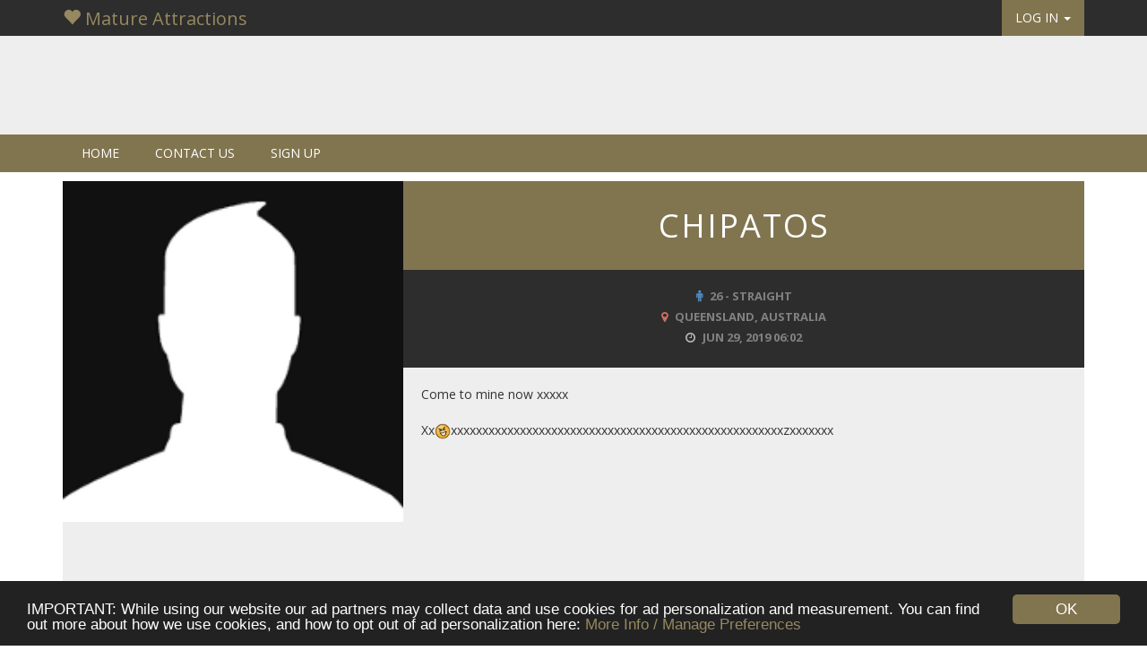

--- FILE ---
content_type: text/html; charset=UTF-8
request_url: https://www.matureattractions.com/profile/view/56729
body_size: 5111
content:
<!DOCTYPE html>
<html lang="en">
  <head>
  	
  	  	
    <meta charset="utf-8">
    <meta http-equiv="X-UA-Compatible" content="IE=edge">
   
   	   		<meta name="viewport" content="width=device-width, initial-scale=1">
   	    
    <!-- The above 3 meta tags *must* come first in the head; any other head content must come *after* these tags -->
    		<title>Chipatoss Free Mature Dating Profile | Free Mature Dating</title> 
		
	 
		<meta name="description" content="The 100% free dating site for mature singles to meet and chat for free - no fees - unlimited messages - forever!" />
		
			<meta name="keywords" content="mature dating, free mature dating, senior dating, older dating, 40 plus singles, mature singles, 50 plus dating, over 40s dating" />
	
	
    <!-- Bootstrap -->
    <link href="/css/bootstrap.min.css?v=2" rel='stylesheet' type='text/css' />
    
    <link href='https://fonts.googleapis.com/css?family=Open+Sans:400italic,700italic,300,400,700,800' rel='stylesheet' type='text/css' />
    
    <link href="https://fonts.googleapis.com/css?family=Raleway:300,400,700" rel="stylesheet" type='text/css' />
    
    <link href="/css/font-awesome.min.css" rel='stylesheet' type='text/css' />
    
    <link href="/css/style-v3.css?v=64" rel="stylesheet" type="text/css" />
    <link href="/css/custom.css?v=22" rel="stylesheet" type="text/css" />

    <!-- HTML5 shim and Respond.js for IE8 support of HTML5 elements and media queries -->
    <!-- WARNING: Respond.js doesn't work if you view the page via file:// -->
    <!--[if lt IE 9]>
      <script src="https://oss.maxcdn.com/html5shiv/3.7.2/html5shiv.min.js"></script>
      <script src="https://oss.maxcdn.com/respond/1.4.2/respond.min.js"></script>
    <![endif]-->
    	
	<link rel="icon" type="image/png" href="/images/fav_icon.png?v=8" />
	
	<!-- jQuery (necessary for Bootstrap's JavaScript plugins) -->
    <script src="https://ajax.googleapis.com/ajax/libs/jquery/1.11.3/jquery.min.js"></script>
    <!-- Include all compiled plugins (below), or include individual files as needed -->
    <script src="/js/bootstrap.min.js"></script>
    
    <script src="/forum/forum.js?v=2" type="text/javascript"></script> 
    <script src="/chat/chat.js?v=9" type="text/javascript"></script> 
	<script src="/javascripts/main.js?v=9" type="text/javascript"></script>
	<script src="/javascripts/jscolor/jscolor.js" type="text/javascript"></script> 
	<!-- Go to www.addthis.com/dashboard to customize your tools -->
	<script type="text/javascript" src="//s7.addthis.com/js/300/addthis_widget.js#pubid=ra-561629dd300d94fa" async="async"></script>
	
    <!-- Begin Cookie Consent plugin by Silktide - http://silktide.com/cookieconsent -->
	<script type="text/javascript">
	    window.cookieconsent_options = {"message":"IMPORTANT: While using our website our ad partners may collect data and use cookies for ad personalization and measurement. You can find out more about how we use cookies, and how to opt out of ad personalization here: ","dismiss":"OK","learnMore":"More Info / Manage Preferences","link":"http://www.matureattractions.com/site/terms#privacy_and_ads","theme":"/css/cookie.css?v=5"};
	</script>
	
	<script type="text/javascript" src="//cdnjs.cloudflare.com/ajax/libs/cookieconsent2/1.0.9/cookieconsent.min.js"></script>
	<!-- End Cookie Consent plugin -->

		
	<script src="https://www.google.com/recaptcha/api.js" async defer></script>
		
  </head>
  <body >
  	<div id="top-header" class="dark-bg ">
	    <div id="top-header-container" class="container">
	  		<div class="row" style="height: 40px;">
	    		<div class="col-md-12">
	    			<a id="nav-brand-main" href="http://www.matureattractions.com" class="navbar-brand">
	    					    					<span class="glyphicon glyphicon-heart" aria-hidden="true"></span> Mature Attractions	    					    			</a>
    				<ul class="nav navbar-nav navbar-right hidden-xs">
    										        <li class="dropdown">
					          <a id="login-button-header" href="#" class="dropdown-toggle" data-toggle="dropdown" role="button" aria-haspopup="true" aria-expanded="false">LOG IN <span class="caret"></span></a>
					          <ul id="login-box" class="dropdown-menu">
					            <form class="well2" action="/" method="post">
									<label>Email address</label>
									<input type="text" class="input-large" name="email" />
									<label>Password</label>
									<input type="password" class="input-large" name="password" />
									<div class="divider">
										<!-- -->
									</div>
									<button type="submit" class="btn " name="login_submit" id="login_submit">
										Log in
									</button>
									<!-- // FB login 
										<div class="btn button fb-login" style="background-color: #3b5998 !important; border-radius: 0; margin-bottom: 10px" onClick="logInWithFacebook()"><i class="fa fa-facebook"></i> Log in with Facebook</div>
									-->
									<div id="forgotten_password">
										<a href="/account/password">Forgotten your password?</a>
									</div>
								</form>
					          </ul>
					        </li>
					    				    </ul>
				    
	    			<div id="social-bookmarks" class="hidden-xs">
						<div style="float: right;margin: 0 0 0 5px;">
							<div class="addthis_sharing_toolbox" data-url="http://www.matureattractions.com" data-title="Mature Attractions - The FREE Mature Dating Site"></div>
						</div>
						
					</div>
	    			
	    		</div>
	    	</div>
	    </div>
   </div>
      
      		<div id="top-ad-outer">
	   		<div class="container">
	   			<div id="top-ad-container">
	   					   						<div class="responsive-ad-horizontal">
		
		<!-- mature responsive top -->
		<ins class="adsbygoogle responsive-top-ins"
		     style="display:block"
		     data-ad-client="ca-pub-5972753466314672"
		     data-ad-slot="5195522075"
		     data-ad-format="horizontal"></ins>
		<script>
		(adsbygoogle = window.adsbygoogle || []).push({});
		</script>
		<script async src="//pagead2.googlesyndication.com/pagead/js/adsbygoogle.js"></script>  
	</div>
	   					   			</div>
	   		</div>
	   	</div>
      <div id="main-menu" class="color-bg" style="">
	    <div class="container">
	  		<div id="main-menu-container" class="row">
	    		<div class="col-md-12">
	    			<nav class="navbar">
					  <div class="container-fluid">
					  						  		<ul id="mobile-login-menu" class="nav navbar-nav navbar-right visible-xs">
					  			<li>
							  		<a class="menu" href="/account/signup" style="border-right: 1px solid #fff;">
										SIGN&nbsp;UP
									</a>
								</li>
								<li class="dropdown">
						          <a href="#" class="dropdown-toggle" data-toggle="dropdown" role="button" aria-haspopup="true" aria-expanded="false">LOG IN <span class="caret"></span></a>
						          <ul id="login-box" class="dropdown-menu">
						            <form class="well2" action="/" method="post">
										<label>Email address</label>
										<input type="text" class="input-large" name="email" />
										<label>Password</label>
										<input type="password" class="input-large" name="password" />
										<div class="divider">
											<!-- -->
										</div>
										<button type="submit" class="btn " name="login_submit2" id="login_submit2">
											Log in
										</button>
										<!-- // FB login
											<div class="btn button fb-login" style="background-color: #3b5998 !important; border-radius: 0; margin-bottom: 10px" onClick="logInWithFacebook()"><i class="fa fa-facebook"></i> Log in with Facebook</div>
										-->
										<div id="forgotten_password">
											<a href="/account/password">Forgotten your password?</a>
										</div>
									</form>
						          </ul>
						        </li>
						      </ul>
					  						
					    <!-- Collect the nav links, forms, and other content for toggling -->
					    <div class="collapse navbar-collapse" id="main-menu-nav">
					      <ul class="nav navbar-nav">
					      									<li>
									<a class="menu" href="/">
										HOME
									</a>	
								</li>				
								<li>
									<a class="menu" href="/site/contact">
										CONTACT US
									</a>
								</li>	
													
								<li>
									<a class="menu" href="/account/signup">
										SIGN&nbsp;UP
									</a>
								</li>	
												     </ul>    			       
					     					      
					    </div><!-- /.navbar-collapse -->
					  </div><!-- /.container-fluid -->
					</nav>
	    		</div>
	    	</div>
	    </div>
   </div>
      
   <!--
   <div id="login-error-bar" class="errors">
		<center>
	       IMPORTANT: We will be taking the site offline for a server update in the next 10 minutes.<br />We advise against starting any new messages / profile updates etc. in this period in case the site goes offline before you have saved them.
	    </center>
	</div>
	-->

   	   		<div id="top-ad-outer-mobile">
	   		<div class="container">
	   			<div id="top-ad-container-mobile">
	   					<div class="responsive-ad-horizontal">
		
		<!-- mature responsive top -->
		<ins class="adsbygoogle responsive-top-ins"
		     style="display:block"
		     data-ad-client="ca-pub-5972753466314672"
		     data-ad-slot="5195522075"
		     data-ad-format="horizontal"></ins>
		<script>
		(adsbygoogle = window.adsbygoogle || []).push({});
		</script>
		<script async src="//pagead2.googlesyndication.com/pagead/js/adsbygoogle.js"></script>  
	</div>
	   			</div>
	   		</div>
	   	</div>
   	
<div class="container top-margin">
		
			
		<style type="text/css">
			#profile_username { padding: 30px 0; }
			#profile_username h1 { margin: 0px;padding: 0px;font-weight: normal;letter-spacing: 2px;}
		
			#profile-stats { text-align: center; }	
			#profile-links a { width: 100%; display: block; padding: 10px 0; border-left: 1px solid #fff; color: #fff!important; border-top: 1px solid #fff; text-transform: uppercase; font-size: 12px; border-bottom: 1px solid #fff; }
			#profile-links a.first { border-left: 0px; }
			#profile-links a.ip-link { border: none; text-decoration: underline; }
			#profile-links a i { margin-right: 3px; }
			#profile-stats-list { padding: 20px 0; }
			#profile-stats-list p { font-size: 13px; font-weight: bold; text-transform: uppercase; margin: 0px 0px 5px;}
			#profile-stats-list p i { margin-right: 5px; }
			#profile-stats-list p .fa-map-marker { color: #CC6E61; }
			#profile-stats-list p .fa-clock-o { color: #BABABA; }
			
			#profile-body-text { text-align: left; padding: 20px; }
			#profile-top-row { background-color: #eee; }
			#profile-square-ad-left, #profile-square-ad-right, #profile-square-ad-left-mobile, #profile-square-ad-right-mobile { float: left; margin-left: 20px; }
			
			#admin_details th { background-color: #ccc;color: #111;border-color: #aaa;}
			
			#premium-user { font-size: 21px; vertical-align: top; line-height: 40px; }
			
			#profile-bands, #profile-bands-mobile { margin: 0; }
			#profile-bands h2, #profile-bands-mobile h2 { margin: 0; padding: 10px; text-transform: uppercase; font-size: 18px; }
			#bands_inner_container { overflow-y: auto; max-height: 500px; }
			#bands_inner_container_mobile { overflow-y: auto; max-height: 300px; }
			.band_container {  }
			.band_pic img { width: 100%; }
			.band_name {}
			.band_link { margin: 20px 0 0 20px; display: block; }
			
			@media (max-width : 1199px) {
				#profile-square-ad-right { margin-left: 4px; }
			}
			 
			@media (max-width : 991px) {
				#profile_username { padding: 31px 0; }
				#profile_username h1 { font-size: 30px; }
				#profile-stats-list p { font-weight: normal; font-size: 12px; }
				#profile-square-ad-right, #profile-square-ad-right .responsive-ad-square, #profile-square-ad-left, #profile-square-ad-left .responsive-ad-square { height: 0; width: 0; margin: 0; }
				#profile-square-ad-right .adsbygoogle, #profile-square-ad-left .adsbygoogle { display: none!important; }
			}
			
			@media (max-width : 767px) { 
				#profile-square-ad-left-mobile .responsive-ad-square { margin-bottom: 20px; }
				#profile-square-ad-right-mobile .responsive-ad-square { width:0; height: 0;}
				#profile-square-ad-right-mobile .adsbygoogle { display: none!important; }
			}
			
		</style>
				
		<div id="profile-top-row" class="row">
			<div class="col-sm-4">		
									<img src="/images/default_photo_large.png" alt="No Photo Available" style="width: 100%"  />
					
							</div>
			<div id="profile-stats" class="col-sm-8">
				<div id="profile_username" class="color-bg">
					<h1>
						CHIPATOS											</h1>
				</div>
				<!--
				<div id="responsive-ad-mobile">
									</div> -->
				<div id="profile-stats-list" class="dark-bg">
					<p><i class="fa fa-male male-fg"></i> 26 - Straight</p>
					<p><i class="fa fa-map-marker"></i> Queensland, Australia</p>
					<p><i class="fa fa-clock-o"></i> Jun 29, 2019 06:02</p>
				</div>
				<div id="profile-links" class="light-bg">
					<div class="row">
																							</div>
														</div>
				<div class="hidden-sm hidden-xs">
					<div id="profile-body-text">
						Come to mine now xxxxx       <br />
             <br />
Xx<img src="/images/FeltTip22/laughing.png" alt="" class="smiley" />xxxxxxxxxxxxxxxxxxxxxxxxxxxxxxxxxxxxxxxxxxxxxxxxxxxxxzxxxxxxx					</div>
					<div id="profile-body-ads">
						<div id="profile-square-ad-left">
								<div class="responsive-ad-square">
		
		<!-- mature responsive square -->
		<ins class="adsbygoogle"
		     style="display:block"
		     data-ad-client="ca-pub-5972753466314672"
		     data-ad-slot="2102454873"
		     data-ad-format="rectangle"></ins>
		<script>
		(adsbygoogle = window.adsbygoogle || []).push({});
		</script>
		<script async src="//pagead2.googlesyndication.com/pagead/js/adsbygoogle.js"></script>  
	</div>
						</div>
						<div id="profile-square-ad-right">
													</div>	
					</div>	
				</div>			
			</div>
			
			<div class="col-sm-12 visible-sm-block visible-xs-block">
				<div id="profile-body-text">
					Come to mine now xxxxx       <br />
             <br />
Xx<img src="/images/FeltTip22/laughing.png" alt="" class="smiley" />xxxxxxxxxxxxxxxxxxxxxxxxxxxxxxxxxxxxxxxxxxxxxxxxxxxxxzxxxxxxx				</div>
				<div id="profile-square-ad-left-mobile">
						<div class="responsive-ad-square">
		
		<!-- mature responsive square -->
		<ins class="adsbygoogle"
		     style="display:block"
		     data-ad-client="ca-pub-5972753466314672"
		     data-ad-slot="2102454873"
		     data-ad-format="rectangle"></ins>
		<script>
		(adsbygoogle = window.adsbygoogle || []).push({});
		</script>
		<script async src="//pagead2.googlesyndication.com/pagead/js/adsbygoogle.js"></script>  
	</div>
				</div>
				<div id="profile-square-ad-right-mobile">
									</div>	
			</div>
					</div>
						
					
			<div class="row">
				<div class="col-md-12 darkest-bg block-heading">
					<a href="/site/search?show=all" class="block-link-right block-link-right-most">
						<span class="glyphicon glyphicon-search" aria-hidden="true"></span>
					</a>
			    	<h2>NEARBY USERS</h2>				
				</div>
			</div>
			
			<div class="row">
				<div class="col-md-12">
					<div id="online-container" class="center-mobile">
						<div class="row">
								
							<div class="col-md-2 col-sm-3 col-xs-6">
								<div class="online male" onclick="viewProfile(98971)">									
									<div class="image">
										<a href="/profile/view/98971">
											<img src="/images/190x190//uploads/a242821/img_242821.jpg" alt="" />							
										</a>
									</div>
									
									<div class="info">
										<p class="nickname">
											<b>MrCaringuy</b>
										</p>
										
										<p class="datetime">
											Age: 44 / straight										</p>
										
										<p class="location">
											Queensland <br /> Australia										</p>
									</div>
								</div>
							</div>								
								
							<div class="col-md-2 col-sm-3 col-xs-6">
								<div class="online male" onclick="viewProfile(102388)">									
									<div class="image">
										<a href="/profile/view/102388">
											<img src="/images/190x190//uploads/a249952/img_249952.jpg" alt="" />							
										</a>
									</div>
									
									<div class="info">
										<p class="nickname">
											<b>Nicknaknu</b>
										</p>
										
										<p class="datetime">
											Age: 67 / straight										</p>
										
										<p class="location">
											Queensland  <br /> Australia										</p>
									</div>
								</div>
							</div>								
								
							<div class="col-md-2 col-sm-3 col-xs-6">
								<div class="online male" onclick="viewProfile(99462)">									
									<div class="image">
										<a href="/profile/view/99462">
											<img src="/images/190x190//uploads/a243693/img_243693.jpg" alt="" />							
										</a>
									</div>
									
									<div class="info">
										<p class="nickname">
											<b>greg231</b>
										</p>
										
										<p class="datetime">
											Age: 80 / straight										</p>
										
										<p class="location">
											Queensland <br /> Australia										</p>
									</div>
								</div>
							</div>								
								
							<div class="col-md-2 col-sm-3 col-xs-6">
								<div class="online male" onclick="viewProfile(99787)">									
									<div class="image">
										<a href="/profile/view/99787">
											<img src="/images/190x190//uploads/a244399/img_244399.jpg" alt="" />							
										</a>
									</div>
									
									<div class="info">
										<p class="nickname">
											<b>Jordo</b>
										</p>
										
										<p class="datetime">
											Age: 31 / straight										</p>
										
										<p class="location">
											Queensland  <br /> Australia										</p>
									</div>
								</div>
							</div>								
								
							<div class="col-md-2 col-sm-3 col-xs-6">
								<div class="online male" onclick="viewProfile(98372)">									
									<div class="image">
										<a href="/profile/view/98372">
											<img src="/images/190x190//uploads/a241802/img_241802.jpg" alt="" />							
										</a>
									</div>
									
									<div class="info">
										<p class="nickname">
											<b>John</b>
										</p>
										
										<p class="datetime">
											Age: 80 / straight										</p>
										
										<p class="location">
											Queensland <br /> Australia										</p>
									</div>
								</div>
							</div>								
								
							<div class="col-md-2 col-sm-3 col-xs-6">
								<div class="online male" onclick="viewProfile(102816)">									
									<div class="image">
										<a href="/profile/view/102816">
											<img src="/images/190x190//uploads/a250746/img_250746.jpg" alt="" />							
										</a>
									</div>
									
									<div class="info">
										<p class="nickname">
											<b>Nicknaknu</b>
										</p>
										
										<p class="datetime">
											Age: 67 / straight										</p>
										
										<p class="location">
											Queensland  <br /> Australia										</p>
									</div>
								</div>
							</div>								
												</div>
					</div>
				</div>
			</div>
			
			<div id="responsive-ad-mobile-bottom">
							</div>
				
	</div>

<script type="text/javascript">

	function viewProfile(id) {
		window.location = "/profile/view/"+id;
	}
</script>


		<div id="footer-div" class="lightest-bg">
			<div class="container">
				<div class="row">
					<div class="col-sm-4">
						<h3><a href="/">Mature Dating</a></h3>
						
						<img class="footer_break" src="/images/white_break.png?v=2" alt="" />
						
						<a href="/forum/index">Forum</a>
						<a href="/site/by_location">By Location</a>
						<a href="/site/recently_online">Recently Online</a>
						
					</div>
					<div class="col-sm-4">
						<h3><a href="/site/search?show=women">Mature Singles</a></h3>
						
						<img class="footer_break" src="/images/white_break.png?v=2" alt="" />
						
						<a href="/site/terms">Terms &amp; Conditions</a>
						<a href="/account/password">Forgotten Password?</a>
						<a href="/site/contact">Contact Us</a>
					</div>
					<div class="col-sm-4">
						<h3><a href="/senior-dating-site">Senior Dating Site</a></h3>
						
						<img class="footer_break" src="/images/white_break.png?v=2" alt="" />
						
											</div>
				</div>
			</div>
		</div>
		<div id="copyright-div" class="light-bg">
			<div class="container">	
				<div class="row">
					&copy; 2012 - 2026 Mature Attractions - <a href="/">The Free Mature Dating Site</a>.
					<a href="http://www.codadigital.com">Web Design &amp; Development, Coda Digital Nottingham</a>
				</div>
			</div>				
		</div>	
		<script type="text/javascript">
			$('[placeholder]').focus(function() {
			  var input = $(this);
			  if (input.val() == input.attr('placeholder')) {
			    input.val('');
			    input.removeClass('placeholder');
			  }
			}).blur(function() {
			  var input = $(this);
			  if (input.val() == '' || input.val() == input.attr('placeholder')) {
			    input.addClass('placeholder');
			    input.val(input.attr('placeholder'));
			  }
			}).blur().parents('form').submit(function() {
			  $(this).find('[placeholder]').each(function() {
			    var input = $(this);
			    if (input.val() == input.attr('placeholder')) {
			      input.val('');
			    }
			  })
			});
		</script>	
	</body>
</html>

--- FILE ---
content_type: text/html; charset=utf-8
request_url: https://www.google.com/recaptcha/api2/aframe
body_size: -84
content:
<!DOCTYPE HTML><html><head><meta http-equiv="content-type" content="text/html; charset=UTF-8"></head><body><script nonce="oBUOOSfuXajXvWwIUPRBqg">/** Anti-fraud and anti-abuse applications only. See google.com/recaptcha */ try{var clients={'sodar':'https://pagead2.googlesyndication.com/pagead/sodar?'};window.addEventListener("message",function(a){try{if(a.source===window.parent){var b=JSON.parse(a.data);var c=clients[b['id']];if(c){var d=document.createElement('img');d.src=c+b['params']+'&rc='+(localStorage.getItem("rc::a")?sessionStorage.getItem("rc::b"):"");window.document.body.appendChild(d);sessionStorage.setItem("rc::e",parseInt(sessionStorage.getItem("rc::e")||0)+1);localStorage.setItem("rc::h",'1768740780972');}}}catch(b){}});window.parent.postMessage("_grecaptcha_ready", "*");}catch(b){}</script></body></html>